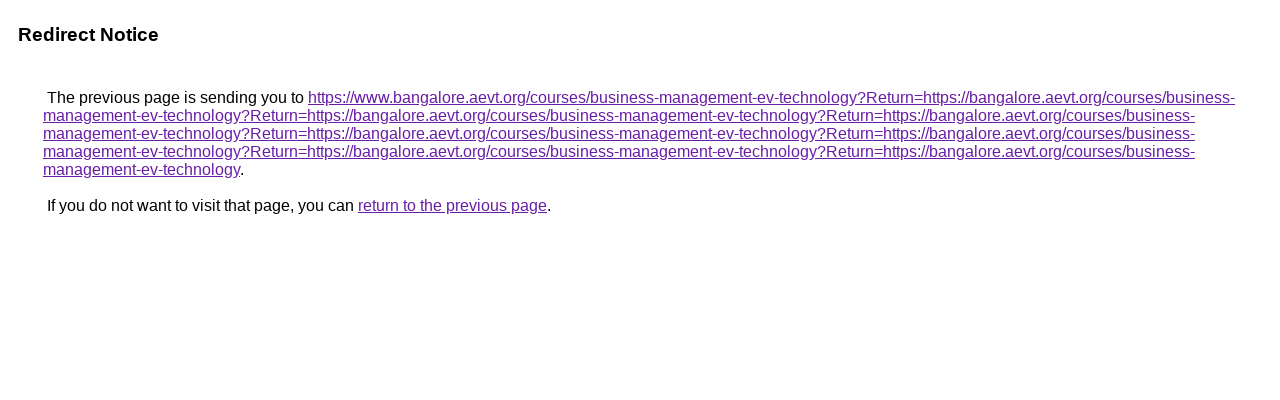

--- FILE ---
content_type: text/html; charset=UTF-8
request_url: https://www.google.tl/url?q=https://www.bangalore.aevt.org/courses/business-management-ev-technology?Return=https://bangalore.aevt.org/courses/business-management-ev-technology?Return=https://bangalore.aevt.org/courses/business-management-ev-technology?Return=https://bangalore.aevt.org/courses/business-management-ev-technology?Return=https://bangalore.aevt.org/courses/business-management-ev-technology?Return=https://bangalore.aevt.org/courses/business-management-ev-technology?Return=https://bangalore.aevt.org/courses/business-management-ev-technology?Return=https://bangalore.aevt.org/courses/business-management-ev-technology&utm_campaign=CPEMAQM0913,&utm_source=CPEMAQM0913_1,&utm_medium=email,&ClickID=CPEMAQM0913_1&ClickThruEmail=&ClickThruCustomerNumber=0&adcode=CPEMAQM0913_1&utm_content=&regkey=&xedm=&LoginUserID=
body_size: 342
content:
<html lang="en"><head><meta http-equiv="Content-Type" content="text/html; charset=UTF-8"><title>Redirect Notice</title><style>body,div,a{font-family:Roboto,Arial,sans-serif}body{background-color:var(--xhUGwc);margin-top:3px}div{color:var(--YLNNHc)}a:link{color:#681da8}a:visited{color:#681da8}a:active{color:#ea4335}div.mymGo{border-top:1px solid var(--gS5jXb);border-bottom:1px solid var(--gS5jXb);background:var(--aYn2S);margin-top:1em;width:100%}div.aXgaGb{padding:0.5em 0;margin-left:10px}div.fTk7vd{margin-left:35px;margin-top:35px}</style></head><body><div class="mymGo"><div class="aXgaGb"><font style="font-size:larger"><b>Redirect Notice</b></font></div></div><div class="fTk7vd">&nbsp;The previous page is sending you to <a href="https://www.bangalore.aevt.org/courses/business-management-ev-technology?Return=https://bangalore.aevt.org/courses/business-management-ev-technology?Return=https://bangalore.aevt.org/courses/business-management-ev-technology?Return=https://bangalore.aevt.org/courses/business-management-ev-technology?Return=https://bangalore.aevt.org/courses/business-management-ev-technology?Return=https://bangalore.aevt.org/courses/business-management-ev-technology?Return=https://bangalore.aevt.org/courses/business-management-ev-technology?Return=https://bangalore.aevt.org/courses/business-management-ev-technology">https://www.bangalore.aevt.org/courses/business-management-ev-technology?Return=https://bangalore.aevt.org/courses/business-management-ev-technology?Return=https://bangalore.aevt.org/courses/business-management-ev-technology?Return=https://bangalore.aevt.org/courses/business-management-ev-technology?Return=https://bangalore.aevt.org/courses/business-management-ev-technology?Return=https://bangalore.aevt.org/courses/business-management-ev-technology?Return=https://bangalore.aevt.org/courses/business-management-ev-technology?Return=https://bangalore.aevt.org/courses/business-management-ev-technology</a>.<br><br>&nbsp;If you do not want to visit that page, you can <a href="#" id="tsuid_xOaBacWKMuSB5OMPvqi24AY_1">return to the previous page</a>.<script nonce="09qPGMZxSQ-gCPxEaKBtDg">(function(){var id='tsuid_xOaBacWKMuSB5OMPvqi24AY_1';(function(){document.getElementById(id).onclick=function(){window.history.back();return!1};}).call(this);})();(function(){var id='tsuid_xOaBacWKMuSB5OMPvqi24AY_1';var ct='originlink';var oi='unauthorizedredirect';(function(){document.getElementById(id).onmousedown=function(){var b=document&&document.referrer,a="encodeURIComponent"in window?encodeURIComponent:escape,c="";b&&(c=a(b));(new Image).src="/url?sa=T&url="+c+"&oi="+a(oi)+"&ct="+a(ct);return!1};}).call(this);})();</script><br><br><br></div></body></html>